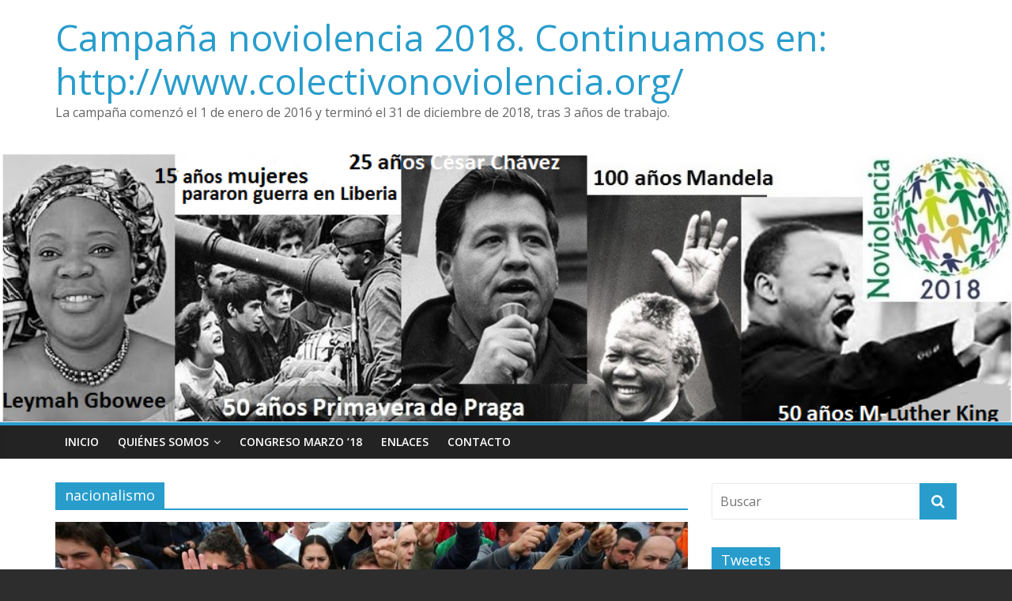

--- FILE ---
content_type: text/html; charset=UTF-8
request_url: http://noviolencia2018.es/tag/nacionalismo/
body_size: 8897
content:
<!DOCTYPE html>
<html lang="es">
<head>
	<meta charset="UTF-8"/>
	<meta name="viewport" content="width=device-width, initial-scale=1">
	<link rel="profile" href="http://gmpg.org/xfn/11"/>
	<title>nacionalismo &#8211; Campaña noviolencia 2018. Continuamos en: http://www.colectivonoviolencia.org/</title>
<link rel='dns-prefetch' href='//fonts.googleapis.com' />
<link rel='dns-prefetch' href='//s.w.org' />
<link rel="alternate" type="application/rss+xml" title="Campaña noviolencia 2018. Continuamos en: http://www.colectivonoviolencia.org/ &raquo; Feed" href="http://noviolencia2018.es/feed/" />
<link rel="alternate" type="application/rss+xml" title="Campaña noviolencia 2018. Continuamos en: http://www.colectivonoviolencia.org/ &raquo; RSS de los comentarios" href="http://noviolencia2018.es/comments/feed/" />
<link rel="alternate" type="text/calendar" title="Campaña noviolencia 2018. Continuamos en: http://www.colectivonoviolencia.org/ &raquo; iCal Feed" href="http://noviolencia2018.es/events/?ical=1" />
<link rel="alternate" type="application/rss+xml" title="Campaña noviolencia 2018. Continuamos en: http://www.colectivonoviolencia.org/ &raquo; nacionalismo RSS de la etiqueta" href="http://noviolencia2018.es/tag/nacionalismo/feed/" />
		<script type="text/javascript">
			window._wpemojiSettings = {"baseUrl":"https:\/\/s.w.org\/images\/core\/emoji\/12.0.0-1\/72x72\/","ext":".png","svgUrl":"https:\/\/s.w.org\/images\/core\/emoji\/12.0.0-1\/svg\/","svgExt":".svg","source":{"concatemoji":"http:\/\/noviolencia2018.es\/wp-includes\/js\/wp-emoji-release.min.js?ver=5.2.23"}};
			!function(e,a,t){var n,r,o,i=a.createElement("canvas"),p=i.getContext&&i.getContext("2d");function s(e,t){var a=String.fromCharCode;p.clearRect(0,0,i.width,i.height),p.fillText(a.apply(this,e),0,0);e=i.toDataURL();return p.clearRect(0,0,i.width,i.height),p.fillText(a.apply(this,t),0,0),e===i.toDataURL()}function c(e){var t=a.createElement("script");t.src=e,t.defer=t.type="text/javascript",a.getElementsByTagName("head")[0].appendChild(t)}for(o=Array("flag","emoji"),t.supports={everything:!0,everythingExceptFlag:!0},r=0;r<o.length;r++)t.supports[o[r]]=function(e){if(!p||!p.fillText)return!1;switch(p.textBaseline="top",p.font="600 32px Arial",e){case"flag":return s([55356,56826,55356,56819],[55356,56826,8203,55356,56819])?!1:!s([55356,57332,56128,56423,56128,56418,56128,56421,56128,56430,56128,56423,56128,56447],[55356,57332,8203,56128,56423,8203,56128,56418,8203,56128,56421,8203,56128,56430,8203,56128,56423,8203,56128,56447]);case"emoji":return!s([55357,56424,55356,57342,8205,55358,56605,8205,55357,56424,55356,57340],[55357,56424,55356,57342,8203,55358,56605,8203,55357,56424,55356,57340])}return!1}(o[r]),t.supports.everything=t.supports.everything&&t.supports[o[r]],"flag"!==o[r]&&(t.supports.everythingExceptFlag=t.supports.everythingExceptFlag&&t.supports[o[r]]);t.supports.everythingExceptFlag=t.supports.everythingExceptFlag&&!t.supports.flag,t.DOMReady=!1,t.readyCallback=function(){t.DOMReady=!0},t.supports.everything||(n=function(){t.readyCallback()},a.addEventListener?(a.addEventListener("DOMContentLoaded",n,!1),e.addEventListener("load",n,!1)):(e.attachEvent("onload",n),a.attachEvent("onreadystatechange",function(){"complete"===a.readyState&&t.readyCallback()})),(n=t.source||{}).concatemoji?c(n.concatemoji):n.wpemoji&&n.twemoji&&(c(n.twemoji),c(n.wpemoji)))}(window,document,window._wpemojiSettings);
		</script>
		<style type="text/css">
img.wp-smiley,
img.emoji {
	display: inline !important;
	border: none !important;
	box-shadow: none !important;
	height: 1em !important;
	width: 1em !important;
	margin: 0 .07em !important;
	vertical-align: -0.1em !important;
	background: none !important;
	padding: 0 !important;
}
</style>
	<link rel='stylesheet' id='tribe-reset-style-css'  href='http://noviolencia2018.es/wp-content/plugins/the-events-calendar/common/src/resources/css/reset.min.css?ver=4.9.18' type='text/css' media='all' />
<link rel='stylesheet' id='tribe-common-style-css'  href='http://noviolencia2018.es/wp-content/plugins/the-events-calendar/common/src/resources/css/common.min.css?ver=4.9.18' type='text/css' media='all' />
<link rel='stylesheet' id='tribe-tooltip-css-css'  href='http://noviolencia2018.es/wp-content/plugins/the-events-calendar/common/src/resources/css/tooltip.min.css?ver=4.9.18' type='text/css' media='all' />
<link rel='stylesheet' id='wp-block-library-css'  href='http://noviolencia2018.es/wp-includes/css/dist/block-library/style.min.css?ver=5.2.23' type='text/css' media='all' />
<link rel='stylesheet' id='contact-form-7-css'  href='http://noviolencia2018.es/wp-content/plugins/contact-form-7/includes/css/styles.css?ver=5.1.4' type='text/css' media='all' />
<link rel='stylesheet' id='fvp-frontend-css'  href='http://noviolencia2018.es/wp-content/plugins/featured-video-plus/styles/frontend.css?ver=2.3.3' type='text/css' media='all' />
<link rel='stylesheet' id='colormag_google_fonts-css'  href='//fonts.googleapis.com/css?family=Open+Sans%3A400%2C600&#038;ver=5.2.23' type='text/css' media='all' />
<link rel='stylesheet' id='colormag_style-css'  href='http://noviolencia2018.es/wp-content/themes/colormag/style.css?ver=5.2.23' type='text/css' media='all' />
<link rel='stylesheet' id='colormag-fontawesome-css'  href='http://noviolencia2018.es/wp-content/themes/colormag/fontawesome/css/font-awesome.css?ver=4.2.1' type='text/css' media='all' />
<script type='text/javascript' src='http://noviolencia2018.es/wp-includes/js/jquery/jquery.js?ver=1.12.4-wp'></script>
<script type='text/javascript' src='http://noviolencia2018.es/wp-includes/js/jquery/jquery-migrate.min.js?ver=1.4.1'></script>
<script type='text/javascript' src='http://noviolencia2018.es/wp-content/plugins/featured-video-plus/js/jquery.fitvids.min.js?ver=master-2015-08'></script>
<script type='text/javascript'>
/* <![CDATA[ */
var fvpdata = {"ajaxurl":"http:\/\/noviolencia2018.es\/wp-admin\/admin-ajax.php","nonce":"1d0a72b490","fitvids":"1","dynamic":"","overlay":"","opacity":"0.75","color":"b","width":"640"};
/* ]]> */
</script>
<script type='text/javascript' src='http://noviolencia2018.es/wp-content/plugins/featured-video-plus/js/frontend.min.js?ver=2.3.3'></script>
<!--[if lte IE 8]>
<script type='text/javascript' src='http://noviolencia2018.es/wp-content/themes/colormag/js/html5shiv.min.js?ver=5.2.23'></script>
<![endif]-->
<link rel='https://api.w.org/' href='http://noviolencia2018.es/wp-json/' />
<link rel="EditURI" type="application/rsd+xml" title="RSD" href="http://noviolencia2018.es/xmlrpc.php?rsd" />
<link rel="wlwmanifest" type="application/wlwmanifest+xml" href="http://noviolencia2018.es/wp-includes/wlwmanifest.xml" /> 
<meta name="generator" content="WordPress 5.2.23" />
<meta name="tec-api-version" content="v1"><meta name="tec-api-origin" content="http://noviolencia2018.es"><link rel="https://theeventscalendar.com/" href="http://noviolencia2018.es/wp-json/tribe/events/v1/events/?tags=nacionalismo" /><style type="text/css" id="custom-background-css">
body.custom-background { background-color: #2d2d2d; background-image: url("http://noviolencia2018.es/wp-content/uploads/2015/12/Gandhi.jpg"); background-position: center top; background-size: auto; background-repeat: repeat-x; background-attachment: scroll; }
</style>
	<link rel="icon" href="http://noviolencia2018.es/wp-content/uploads/2019/02/cropped-logo-colectivo-nv-cuadrado-32x32.jpg" sizes="32x32" />
<link rel="icon" href="http://noviolencia2018.es/wp-content/uploads/2019/02/cropped-logo-colectivo-nv-cuadrado-192x192.jpg" sizes="192x192" />
<link rel="apple-touch-icon-precomposed" href="http://noviolencia2018.es/wp-content/uploads/2019/02/cropped-logo-colectivo-nv-cuadrado-180x180.jpg" />
<meta name="msapplication-TileImage" content="http://noviolencia2018.es/wp-content/uploads/2019/02/cropped-logo-colectivo-nv-cuadrado-270x270.jpg" />
</head>

<body class="archive tag tag-nacionalismo tag-99 custom-background tribe-no-js  wide">



<div id="page" class="hfeed site">
	<a class="skip-link screen-reader-text" href="#main">Saltar al contenido</a>

	
	
	<header id="masthead" class="site-header clearfix ">
		<div id="header-text-nav-container" class="clearfix">

			
			
			
		<div class="inner-wrap">

			<div id="header-text-nav-wrap" class="clearfix">
				<div id="header-left-section">
										<div id="header-text" class="">
													<h3 id="site-title">
								<a href="http://noviolencia2018.es/" title="Campaña noviolencia 2018. Continuamos en: http://www.colectivonoviolencia.org/" rel="home">Campaña noviolencia 2018. Continuamos en: http://www.colectivonoviolencia.org/</a>
							</h3>
																		<p id="site-description">La campaña comenzó el 1 de enero de 2016 y terminó el 31 de diciembre de 2018, tras 3 años de trabajo.</p>
						<!-- #site-description -->
					</div><!-- #header-text -->
				</div><!-- #header-left-section -->
				<div id="header-right-section">
									</div><!-- #header-right-section -->

			</div><!-- #header-text-nav-wrap -->

		</div><!-- .inner-wrap -->

		
			<div id="wp-custom-header" class="wp-custom-header"><div class="header-image-wrap"><img src="http://noviolencia2018.es/wp-content/uploads/2017/06/cropped-2017.06.13.23.31-1.png" class="header-image" width="1024" height="271" alt="Campaña noviolencia 2018. Continuamos en: http://www.colectivonoviolencia.org/"></div></div>
			
		<nav id="site-navigation" class="main-navigation clearfix" role="navigation">
			<div class="inner-wrap clearfix">
				
				
				<p class="menu-toggle"></p>
				<div class="menu-primary-container"><ul id="menu-menu" class="menu"><li id="menu-item-50" class="menu-item menu-item-type-custom menu-item-object-custom menu-item-home menu-item-50"><a href="http://noviolencia2018.es/">Inicio</a></li>
<li id="menu-item-11" class="menu-item menu-item-type-post_type menu-item-object-page menu-item-has-children menu-item-11"><a href="http://noviolencia2018.es/sample-page/">Quiénes Somos</a>
<ul class="sub-menu">
	<li id="menu-item-162" class="menu-item menu-item-type-post_type menu-item-object-page menu-item-has-children menu-item-162"><a href="http://noviolencia2018.es/sample-page/">¿Quiénes somos?</a>
	<ul class="sub-menu">
		<li id="menu-item-170" class="menu-item menu-item-type-post_type menu-item-object-page menu-item-has-children menu-item-170"><a href="http://noviolencia2018.es/sample-page/por-que-el-ano-2018/">¿Qué pasó el año 2018?</a>
		<ul class="sub-menu">
			<li id="menu-item-161" class="menu-item menu-item-type-post_type menu-item-object-page menu-item-161"><a href="http://noviolencia2018.es/sample-page/la-noviolencia-es/">La Noviolencia es…</a></li>
		</ul>
</li>
	</ul>
</li>
</ul>
</li>
<li id="menu-item-1240" class="menu-item menu-item-type-post_type menu-item-object-page menu-item-1240"><a href="http://noviolencia2018.es/congresos-nv2018/">Congreso Marzo &#8217;18</a></li>
<li id="menu-item-32" class="menu-item menu-item-type-post_type menu-item-object-page menu-item-32"><a href="http://noviolencia2018.es/enlaces-de-interes/">Enlaces</a></li>
<li id="menu-item-16" class="menu-item menu-item-type-post_type menu-item-object-page menu-item-16"><a href="http://noviolencia2018.es/contacto/">Contacto</a></li>
</ul></div>
			</div>
		</nav>

		
		</div><!-- #header-text-nav-container -->

		
	</header>

		
	<div id="main" class="clearfix">
		<div class="inner-wrap clearfix">

	
	<div id="primary">
		<div id="content" class="clearfix">

			
				<header class="page-header">
               					<h1 class="page-title">
               <span>
						nacionalismo					</span></h1>
                  									</header><!-- .page-header -->

            <div class="article-container">

   				
   				
   					
<article id="post-920" class="post-920 post type-post status-publish format-standard has-post-thumbnail hentry category-uncategorized tag-cataluna tag-gandhi tag-nacionalismo">
   
         <div class="featured-image">
         <a href="http://noviolencia2018.es/cataluna-y-la-noviolencia/" title="Cataluña y la Noviolencia"><img width="800" height="445" src="http://noviolencia2018.es/wp-content/uploads/2017/10/foto-confrontacion-800x445.jpg" class="attachment-colormag-featured-image size-colormag-featured-image wp-post-image" alt="" /></a>
      </div>
   
   <div class="article-content clearfix">

      
      <div class="above-entry-meta"><span class="cat-links"><a href="http://noviolencia2018.es/category/uncategorized/"  rel="category tag">Uncategorized</a>&nbsp;</span></div>
      <header class="entry-header">
         <h2 class="entry-title">
            <a href="http://noviolencia2018.es/cataluna-y-la-noviolencia/" title="Cataluña y la Noviolencia">Cataluña y la Noviolencia</a>
         </h2>
      </header>

      <div class="below-entry-meta">
			<span class="posted-on"><a href="http://noviolencia2018.es/cataluna-y-la-noviolencia/" title="13:39" rel="bookmark"><i class="fa fa-calendar-o"></i> <time class="entry-date published" datetime="2017-10-02T13:39:46+01:00">10/02/2017</time><time class="updated" datetime="2017-10-02T14:04:15+01:00">10/02/2017</time></a></span>
			<span class="byline">
				<span class="author vcard">
					<i class="fa fa-user"></i>
					<a class="url fn n"
					   href="http://noviolencia2018.es/author/noviolencia2018/"
					   title="Colectivo noviolencia">Colectivo noviolencia					</a>
				</span>
			</span>

							<span class="comments"><a href="http://noviolencia2018.es/cataluna-y-la-noviolencia/#respond"><i class="fa fa-comment"></i> 0 comentarios</a></span>
			<span class="tag-links"><i class="fa fa-tags"></i><a href="http://noviolencia2018.es/tag/cataluna/" rel="tag">cataluña</a>, <a href="http://noviolencia2018.es/tag/gandhi/" rel="tag">Gandhi</a>, <a href="http://noviolencia2018.es/tag/nacionalismo/" rel="tag">nacionalismo</a></span></div>
      <div class="entry-content clearfix">
         <p>Por Moisés Mato. Luchemos ahora para hacer realidad lo prometido.  Todos a luchar para liberar al mundo. Para derribar barreras</p>
         <a class="more-link" title="Cataluña y la Noviolencia" href="http://noviolencia2018.es/cataluna-y-la-noviolencia/"><span>Leer más</span></a>
      </div>

   </div>

   </article>
   				
            </div>

				

			
		</div><!-- #content -->
	</div><!-- #primary -->

	
<div id="secondary">
			
		<aside id="search-2" class="widget widget_search clearfix"><form action="http://noviolencia2018.es/" class="search-form searchform clearfix" method="get">
   <div class="search-wrap">
      <input type="text" placeholder="Buscar" class="s field" name="s">
      <button class="search-icon" type="submit"></button>
   </div>
</form><!-- .searchform --></aside><aside id="weblizar_twitter-2" class="widget widget_weblizar_twitter clearfix"><h3 class="widget-title"><span>Tweets</span></h3>        <div style="display:block;width:100%;float:left;overflow:hidden">
	    <a class="twitter-timeline" data-dnt="true" href="https://twitter.com/@noviolencia2018"
		min-width=""
		height="450"
		data-theme="light"
		data-lang=""
		data-link-color="#CC0000"></a>
			<script>
				!function(d,s,id) {
					var js,fjs=d.getElementsByTagName(s)[0],p=/^http:/.test(d.location)?'http':'https';if(!d.getElementById(id)){js=d.createElement(s);js.id=id;js.src=p+"://platform.twitter.com/widgets.js";fjs.parentNode.insertBefore(js,fjs);}
				} (document,"script","twitter-wjs");
			</script>
		</div>
        </aside><aside id="tribe-events-list-widget-2" class="widget tribe-events-list-widget clearfix"><h3 class="widget-title"><span>Próximos Eventos</span></h3>	<p>No hay próximos eventos actualmente.</p>
</aside>		<aside id="recent-posts-2" class="widget widget_recent_entries clearfix">		<h3 class="widget-title"><span>Entradas recientes</span></h3>		<ul>
											<li>
					<a href="http://noviolencia2018.es/accion-de-cierre-de-campana-nv2018-corriendo-por-relevos-desde-santander-a-la-fabrica-de-armas-de-burgos/">Acción de Cierre de Campaña NV2018. Corriendo por relevos desde Santander a la fábrica de armas de Burgos</a>
									</li>
											<li>
					<a href="http://noviolencia2018.es/conclusiones-del-1er-encuentro-perdon-y-reconciliacion-desde-la-noviolencia/">Conclusiones del 1er Encuentro Perdón y Reconciliación desde la Noviolencia</a>
									</li>
											<li>
					<a href="http://noviolencia2018.es/2-3-de-noviembre-congreso-jovenes-y-noviolencia/">2-3 de Noviembre. Congreso Jóvenes y Noviolencia</a>
									</li>
											<li>
					<a href="http://noviolencia2018.es/impresionante-el-congreso-sobre-perdon-y-reconciliacion-desde-la-noviolencia/">Impresionante el Congreso sobre Perdón y Reconciliación desde la Noviolencia</a>
									</li>
											<li>
					<a href="http://noviolencia2018.es/jeny-castaneda-testimonio-de-reconociliacion-en-colombia-estara-en-varias-ciudades-en-septiembre/">Jeny Castañeda, testimonio de reconociliación en Colombia, estará en varias ciudades en Septiembre</a>
									</li>
					</ul>
		</aside><aside id="tag_cloud-2" class="widget widget_tag_cloud clearfix"><h3 class="widget-title"><span>Etiquetas</span></h3><div class="tagcloud"><a href="http://noviolencia2018.es/tag/18d/" class="tag-cloud-link tag-link-78 tag-link-position-1" style="font-size: 10.4pt;" aria-label="18D (3 elementos)">18D</a>
<a href="http://noviolencia2018.es/tag/accion/" class="tag-cloud-link tag-link-74 tag-link-position-2" style="font-size: 8pt;" aria-label="acción (2 elementos)">acción</a>
<a href="http://noviolencia2018.es/tag/angeles-de-la-forntera/" class="tag-cloud-link tag-link-83 tag-link-position-3" style="font-size: 8pt;" aria-label="Angeles de la Forntera (2 elementos)">Angeles de la Forntera</a>
<a href="http://noviolencia2018.es/tag/arte/" class="tag-cloud-link tag-link-29 tag-link-position-4" style="font-size: 10.4pt;" aria-label="arte (3 elementos)">arte</a>
<a href="http://noviolencia2018.es/tag/bullying/" class="tag-cloud-link tag-link-67 tag-link-position-5" style="font-size: 12.4pt;" aria-label="bullying (4 elementos)">bullying</a>
<a href="http://noviolencia2018.es/tag/burgos/" class="tag-cloud-link tag-link-58 tag-link-position-6" style="font-size: 10.4pt;" aria-label="bURGOS (3 elementos)">bURGOS</a>
<a href="http://noviolencia2018.es/tag/cataluna/" class="tag-cloud-link tag-link-98 tag-link-position-7" style="font-size: 14pt;" aria-label="cataluña (5 elementos)">cataluña</a>
<a href="http://noviolencia2018.es/tag/colombia/" class="tag-cloud-link tag-link-22 tag-link-position-8" style="font-size: 12.4pt;" aria-label="Colombia (4 elementos)">Colombia</a>
<a href="http://noviolencia2018.es/tag/comic/" class="tag-cloud-link tag-link-101 tag-link-position-9" style="font-size: 14pt;" aria-label="comic (5 elementos)">comic</a>
<a href="http://noviolencia2018.es/tag/congresos/" class="tag-cloud-link tag-link-118 tag-link-position-10" style="font-size: 8pt;" aria-label="Congresos (2 elementos)">Congresos</a>
<a href="http://noviolencia2018.es/tag/cultura-de-paz/" class="tag-cloud-link tag-link-48 tag-link-position-11" style="font-size: 15.4pt;" aria-label="Cultura de Paz (6 elementos)">Cultura de Paz</a>
<a href="http://noviolencia2018.es/tag/cesar-chavez/" class="tag-cloud-link tag-link-38 tag-link-position-12" style="font-size: 8pt;" aria-label="César Chávez (2 elementos)">César Chávez</a>
<a href="http://noviolencia2018.es/tag/dia-de-la-paz/" class="tag-cloud-link tag-link-47 tag-link-position-13" style="font-size: 8pt;" aria-label="Día de la Paz (2 elementos)">Día de la Paz</a>
<a href="http://noviolencia2018.es/tag/educacion-para-la-paz/" class="tag-cloud-link tag-link-75 tag-link-position-14" style="font-size: 16.4pt;" aria-label="Educación para la Paz (7 elementos)">Educación para la Paz</a>
<a href="http://noviolencia2018.es/tag/ekta-parishad/" class="tag-cloud-link tag-link-36 tag-link-position-15" style="font-size: 10.4pt;" aria-label="Ekta Parishad (3 elementos)">Ekta Parishad</a>
<a href="http://noviolencia2018.es/tag/encuentros/" class="tag-cloud-link tag-link-31 tag-link-position-16" style="font-size: 16.4pt;" aria-label="encuentros (7 elementos)">encuentros</a>
<a href="http://noviolencia2018.es/tag/enrique-morones/" class="tag-cloud-link tag-link-85 tag-link-position-17" style="font-size: 8pt;" aria-label="Enrique Morones (2 elementos)">Enrique Morones</a>
<a href="http://noviolencia2018.es/tag/escuela/" class="tag-cloud-link tag-link-49 tag-link-position-18" style="font-size: 8pt;" aria-label="Escuela (2 elementos)">Escuela</a>
<a href="http://noviolencia2018.es/tag/formacion/" class="tag-cloud-link tag-link-68 tag-link-position-19" style="font-size: 12.4pt;" aria-label="formación (4 elementos)">formación</a>
<a href="http://noviolencia2018.es/tag/gandhi/" class="tag-cloud-link tag-link-26 tag-link-position-20" style="font-size: 12.4pt;" aria-label="Gandhi (4 elementos)">Gandhi</a>
<a href="http://noviolencia2018.es/tag/iberoamerica/" class="tag-cloud-link tag-link-17 tag-link-position-21" style="font-size: 16.4pt;" aria-label="Iberoamérica (7 elementos)">Iberoamérica</a>
<a href="http://noviolencia2018.es/tag/india/" class="tag-cloud-link tag-link-23 tag-link-position-22" style="font-size: 10.4pt;" aria-label="India (3 elementos)">India</a>
<a href="http://noviolencia2018.es/tag/inmigracion/" class="tag-cloud-link tag-link-52 tag-link-position-23" style="font-size: 22pt;" aria-label="inmigración (14 elementos)">inmigración</a>
<a href="http://noviolencia2018.es/tag/islamofobia/" class="tag-cloud-link tag-link-90 tag-link-position-24" style="font-size: 8pt;" aria-label="Islamofobia (2 elementos)">Islamofobia</a>
<a href="http://noviolencia2018.es/tag/israel/" class="tag-cloud-link tag-link-12 tag-link-position-25" style="font-size: 10.4pt;" aria-label="Israel (3 elementos)">Israel</a>
<a href="http://noviolencia2018.es/tag/jornadas-formativas/" class="tag-cloud-link tag-link-82 tag-link-position-26" style="font-size: 8pt;" aria-label="jornadas formativas (2 elementos)">jornadas formativas</a>
<a href="http://noviolencia2018.es/tag/jose-maria-segura/" class="tag-cloud-link tag-link-33 tag-link-position-27" style="font-size: 8pt;" aria-label="Jose María Segura (2 elementos)">Jose María Segura</a>
<a href="http://noviolencia2018.es/tag/jovenes/" class="tag-cloud-link tag-link-79 tag-link-position-28" style="font-size: 14pt;" aria-label="jovenes (5 elementos)">jovenes</a>
<a href="http://noviolencia2018.es/tag/las-patronas/" class="tag-cloud-link tag-link-54 tag-link-position-29" style="font-size: 22pt;" aria-label="Las Patronas (14 elementos)">Las Patronas</a>
<a href="http://noviolencia2018.es/tag/luther-king/" class="tag-cloud-link tag-link-32 tag-link-position-30" style="font-size: 15.4pt;" aria-label="Luther King (6 elementos)">Luther King</a>
<a href="http://noviolencia2018.es/tag/madrid/" class="tag-cloud-link tag-link-50 tag-link-position-31" style="font-size: 10.4pt;" aria-label="Madrid (3 elementos)">Madrid</a>
<a href="http://noviolencia2018.es/tag/migracion/" class="tag-cloud-link tag-link-81 tag-link-position-32" style="font-size: 8pt;" aria-label="migracion (2 elementos)">migracion</a>
<a href="http://noviolencia2018.es/tag/migrantes/" class="tag-cloud-link tag-link-21 tag-link-position-33" style="font-size: 15.4pt;" aria-label="migrantes (6 elementos)">migrantes</a>
<a href="http://noviolencia2018.es/tag/mexico/" class="tag-cloud-link tag-link-10 tag-link-position-34" style="font-size: 15.4pt;" aria-label="México (6 elementos)">México</a>
<a href="http://noviolencia2018.es/tag/noviolencia/" class="tag-cloud-link tag-link-102 tag-link-position-35" style="font-size: 10.4pt;" aria-label="noviolencia (3 elementos)">noviolencia</a>
<a href="http://noviolencia2018.es/tag/palestina/" class="tag-cloud-link tag-link-46 tag-link-position-36" style="font-size: 10.4pt;" aria-label="Palestina (3 elementos)">Palestina</a>
<a href="http://noviolencia2018.es/tag/patronas/" class="tag-cloud-link tag-link-9 tag-link-position-37" style="font-size: 10.4pt;" aria-label="Patronas (3 elementos)">Patronas</a>
<a href="http://noviolencia2018.es/tag/paz/" class="tag-cloud-link tag-link-77 tag-link-position-38" style="font-size: 8pt;" aria-label="Paz (2 elementos)">Paz</a>
<a href="http://noviolencia2018.es/tag/perdon/" class="tag-cloud-link tag-link-116 tag-link-position-39" style="font-size: 16.4pt;" aria-label="perdón (7 elementos)">perdón</a>
<a href="http://noviolencia2018.es/tag/rajagopal-pv/" class="tag-cloud-link tag-link-35 tag-link-position-40" style="font-size: 8pt;" aria-label="Rajagopal PV. (2 elementos)">Rajagopal PV.</a>
<a href="http://noviolencia2018.es/tag/reconciliacion/" class="tag-cloud-link tag-link-115 tag-link-position-41" style="font-size: 14pt;" aria-label="reconciliación (5 elementos)">reconciliación</a>
<a href="http://noviolencia2018.es/tag/refugiados/" class="tag-cloud-link tag-link-59 tag-link-position-42" style="font-size: 10.4pt;" aria-label="refugiados (3 elementos)">refugiados</a>
<a href="http://noviolencia2018.es/tag/rosa-blanca/" class="tag-cloud-link tag-link-108 tag-link-position-43" style="font-size: 8pt;" aria-label="Rosa Blanca (2 elementos)">Rosa Blanca</a>
<a href="http://noviolencia2018.es/tag/rosa-parks/" class="tag-cloud-link tag-link-34 tag-link-position-44" style="font-size: 8pt;" aria-label="Rosa Parks (2 elementos)">Rosa Parks</a>
<a href="http://noviolencia2018.es/tag/teatro/" class="tag-cloud-link tag-link-30 tag-link-position-45" style="font-size: 8pt;" aria-label="teatro (2 elementos)">teatro</a></div>
</aside><aside id="meta-4" class="widget widget_meta clearfix"><h3 class="widget-title"><span>RSS</span></h3>			<ul>
						<li><a href="http://noviolencia2018.es/wp-login.php">Acceder</a></li>
			<li><a href="http://noviolencia2018.es/feed/"><abbr title="Really Simple Syndication">RSS</abbr> de las entradas</a></li>
			<li><a href="http://noviolencia2018.es/comments/feed/"><abbr title="Really Simple Syndication">RSS</abbr> de los comentarios</a></li>
			<li><a href="https://es.wordpress.org/" title="Funciona gracias a WordPress, una avanzada plataforma de publicación personal semántica.">WordPress.org</a></li>			</ul>
			</aside>
	</div>
	

</div><!-- .inner-wrap -->
</div><!-- #main -->




<footer id="colophon" class="clearfix ">
	
	<div class="footer-socket-wrapper clearfix">
		<div class="inner-wrap">
			<div class="footer-socket-area">
				<div class="footer-socket-right-section">
									</div>

				<div class="footer-socket-left-section">
					<div class="copyright">Copyright &copy; 2026 <a href="http://noviolencia2018.es/" title="Campaña noviolencia 2018. Continuamos en: http://www.colectivonoviolencia.org/" ><span>Campaña noviolencia 2018. Continuamos en: http://www.colectivonoviolencia.org/</span></a>. Todos los derechos reservados.<br>Tema: ColorMag por <a href="https://themegrill.com/themes/colormag" target="_blank" title="ThemeGrill" rel="author"><span>ThemeGrill</span></a>. Funciona con <a href="https://wordpress.org" target="_blank" title="WordPress"><span>WordPress</span></a>.</div>				</div>
			</div>
		</div>
	</div>
</footer>

<a href="#masthead" id="scroll-up"><i class="fa fa-chevron-up"></i></a>

</div><!-- #page -->
		<script>
		( function ( body ) {
			'use strict';
			body.className = body.className.replace( /\btribe-no-js\b/, 'tribe-js' );
		} )( document.body );
		</script>
		<script> /* <![CDATA[ */var tribe_l10n_datatables = {"aria":{"sort_ascending":": activar para ordenar columna de forma ascendente","sort_descending":": activar para ordenar columna de forma descendente"},"length_menu":"Mostrar entradas de _MENU_","empty_table":"No hay datos disponibles en la tabla","info":"Mostrando _START_ a _END_ de _TOTAL_ entradas","info_empty":"Mostrando 0 a 0 de 0 entradas","info_filtered":"(filtrado de un total de _MAX_ entradas)","zero_records":"No se encontraron registros coincidentes","search":"Buscar:","all_selected_text":"Se han seleccionado todos los elementos de esta p\u00e1gina ","select_all_link":"Seleccionar todas las p\u00e1ginas","clear_selection":"Borrar selecci\u00f3n.","pagination":{"all":"Todo","next":"Siguiente","previous":"Anterior"},"select":{"rows":{"0":"","_":": seleccion\u00f3 %d filas","1":": seleccion\u00f3 1 fila"}},"datepicker":{"dayNames":["domingo","lunes","martes","mi\u00e9rcoles","jueves","viernes","s\u00e1bado"],"dayNamesShort":["dom","lun","mar","mi\u00e9","jue","vie","s\u00e1b"],"dayNamesMin":["D","L","M","X","J","V","S"],"monthNames":["enero","febrero","marzo","abril","mayo","junio","julio","agosto","septiembre","octubre","noviembre","diciembre"],"monthNamesShort":["enero","febrero","marzo","abril","mayo","junio","julio","agosto","septiembre","octubre","noviembre","diciembre"],"monthNamesMin":["Ene","Feb","Mar","Abr","May","Jun","Jul","Ago","Sep","Oct","Nov","Dic"],"nextText":"Siguiente","prevText":"Anterior","currentText":"Hoy","closeText":"Hecho","today":"Hoy","clear":"Limpiar"}};/* ]]> */ </script><link rel='stylesheet' id='tribe-events-custom-jquery-styles-css'  href='http://noviolencia2018.es/wp-content/plugins/the-events-calendar/vendor/jquery/smoothness/jquery-ui-1.8.23.custom.css?ver=4.9.9' type='text/css' media='all' />
<link rel='stylesheet' id='tribe-events-bootstrap-datepicker-css-css'  href='http://noviolencia2018.es/wp-content/plugins/the-events-calendar/vendor/bootstrap-datepicker/css/bootstrap-datepicker.standalone.min.css?ver=4.9.9' type='text/css' media='all' />
<link rel='stylesheet' id='tribe-events-calendar-style-css'  href='http://noviolencia2018.es/wp-content/plugins/the-events-calendar/src/resources/css/tribe-events-theme.min.css?ver=4.9.9' type='text/css' media='all' />
<script type='text/javascript' src='http://noviolencia2018.es/wp-content/plugins/the-events-calendar/common/src/resources/js/tribe-common.min.js?ver=4.9.18'></script>
<script type='text/javascript' src='http://noviolencia2018.es/wp-content/plugins/the-events-calendar/common/src/resources/js/tooltip.min.js?ver=4.9.18'></script>
<script type='text/javascript'>
/* <![CDATA[ */
var wpcf7 = {"apiSettings":{"root":"http:\/\/noviolencia2018.es\/wp-json\/contact-form-7\/v1","namespace":"contact-form-7\/v1"}};
/* ]]> */
</script>
<script type='text/javascript' src='http://noviolencia2018.es/wp-content/plugins/contact-form-7/includes/js/scripts.js?ver=5.1.4'></script>
<script type='text/javascript' src='http://noviolencia2018.es/wp-content/themes/colormag/js/jquery.bxslider.min.js?ver=4.2.10'></script>
<script type='text/javascript' src='http://noviolencia2018.es/wp-content/themes/colormag/js/navigation.js?ver=5.2.23'></script>
<script type='text/javascript' src='http://noviolencia2018.es/wp-content/themes/colormag/js/fitvids/jquery.fitvids.js?ver=20150311'></script>
<script type='text/javascript' src='http://noviolencia2018.es/wp-content/themes/colormag/js/skip-link-focus-fix.js?ver=5.2.23'></script>
<script type='text/javascript' src='http://noviolencia2018.es/wp-content/themes/colormag/js/colormag-custom.js?ver=5.2.23'></script>
<script type='text/javascript' src='http://noviolencia2018.es/wp-includes/js/wp-embed.min.js?ver=5.2.23'></script>
</body>
</html>
